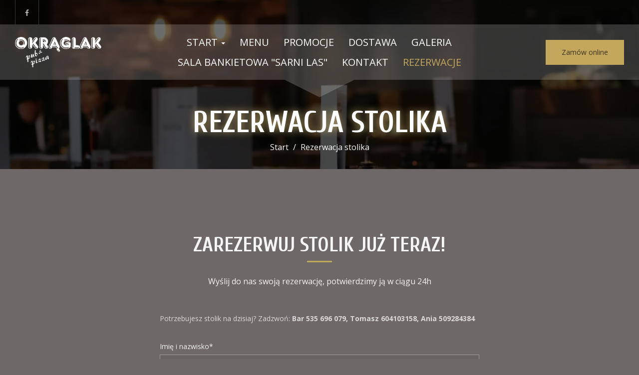

--- FILE ---
content_type: text/css
request_url: https://dmbdno5jmf70v.cloudfront.net/uploads/sites/26776/themes/29733/assets/theme-37d1848945fb9d86d6d5eb203aadb53a.css
body_size: 3541
content:
body{background-color:#6e6868;color:#f5f5f5}.m-item__title,.m-group-nav,.m-page-subheader__title,.promotion-availability__label,.m-heading,h1,h2,h3,h4,h5,h6,.h1,.h2,.h3,.h4,.h5,.h6{color:#f5f5f5;font-weight:700}.btn-link,a{color:#c2a75d}.btn-link:focus,a:focus{color:#c2a75d}.btn-link:hover,.btn-link:focus-visible,a:hover,a:focus-visible{color:#ab8f41}.btn-default,.cart-button{color:#fff;background-color:#6e6868;border-color:#c2a75d;border-width:2px}.btn-default:focus,.cart-button:focus{color:#fff;background-color:#6e6868;border-color:#c2a75d}.btn-default:focus-visible,.cart-button:focus-visible{color:#fff;background-color:#544f4f;border-color:#74612c}.btn-default:hover,.cart-button:hover{color:#fff;background-color:#544f4f;border-color:#a4893e}.btn-default:active,.cart-button:active,.btn-default.active,.active.cart-button,.btn-default.dropdown-toggle.show,.dropdown-toggle.show.cart-button{color:#fff;background-color:#544f4f;border-color:#a4893e}.btn-default:active:hover,.cart-button:active:hover,.btn-default:active:focus-visible,.cart-button:active:focus-visible,.btn-default.active:hover,.active.cart-button:hover,.btn-default.active:focus-visible,.active.cart-button:focus-visible,.btn-default.dropdown-toggle.show:hover,.dropdown-toggle.show.cart-button:hover,.btn-default.dropdown-toggle.show:focus-visible,.dropdown-toggle.show.cart-button:focus-visible{color:#fff;background-color:#413e3e;border-color:#74612c}.btn-default:active,.cart-button:active,.btn-default.active,.active.cart-button,.btn-default.dropdown-toggle.show,.dropdown-toggle.show.cart-button{background-image:none}.btn-default.disabled:hover,.disabled.cart-button:hover,.btn-default.disabled:focus,.disabled.cart-button:focus,.btn-default[disabled]:hover,.cart-button[disabled]:hover,.btn-default[disabled]:focus,.cart-button[disabled]:focus,fieldset[disabled] .btn-default:hover,fieldset[disabled] .cart-button:hover,fieldset[disabled] .btn-default:focus,fieldset[disabled] .cart-button:focus{background-color:#6e6868;border-color:#c2a75d}.btn-default .item-counter,.cart-button .item-counter,.btn-default .m-item__badge,.cart-button .m-item__badge,.btn-default .count,.cart-button .count,.btn-default .badge,.cart-button .badge{color:#6e6868;background-color:#fff}.btn-default:focus-visible,.cart-button:focus-visible,.btn-default:hover,.cart-button:hover,.btn-default.active,.active.cart-button{background-color:#c2a75d;border-color:#c2a75d;color:#3c3217}.btn-primary,.add-button,.button,.btn-creator{color:#3c3217;background-color:#c2a75d;border-color:#c2a75d;border-width:2px}.btn-primary:focus,.add-button:focus,.button:focus,.btn-creator:focus{color:#3c3217;background-color:#c2a75d;border-color:#c2a75d}.btn-primary:focus-visible,.add-button:focus-visible,.button:focus-visible,.btn-creator:focus-visible{color:#3c3217;background-color:#ab8f41;border-color:#74612c}.btn-primary:hover,.add-button:hover,.button:hover,.btn-creator:hover{color:#3c3217;background-color:#ab8f41;border-color:#a4893e}.btn-primary:active,.add-button:active,.button:active,.btn-creator:active,.btn-primary.active,.active.add-button,.active.button,.active.btn-creator,.btn-primary.dropdown-toggle.show,.dropdown-toggle.show.add-button,.dropdown-toggle.show.button,.dropdown-toggle.show.btn-creator{color:#3c3217;background-color:#ab8f41;border-color:#a4893e}.btn-primary:active:hover,.add-button:active:hover,.button:active:hover,.btn-creator:active:hover,.btn-primary:active:focus-visible,.add-button:active:focus-visible,.button:active:focus-visible,.btn-creator:active:focus-visible,.btn-primary.active:hover,.active.add-button:hover,.active.button:hover,.active.btn-creator:hover,.btn-primary.active:focus-visible,.active.add-button:focus-visible,.active.button:focus-visible,.active.btn-creator:focus-visible,.btn-primary.dropdown-toggle.show:hover,.dropdown-toggle.show.add-button:hover,.dropdown-toggle.show.button:hover,.dropdown-toggle.show.btn-creator:hover,.btn-primary.dropdown-toggle.show:focus-visible,.dropdown-toggle.show.add-button:focus-visible,.dropdown-toggle.show.button:focus-visible,.dropdown-toggle.show.btn-creator:focus-visible{color:#3c3217;background-color:#927937;border-color:#74612c}.btn-primary:active,.add-button:active,.button:active,.btn-creator:active,.btn-primary.active,.active.add-button,.active.button,.active.btn-creator,.btn-primary.dropdown-toggle.show,.dropdown-toggle.show.add-button,.dropdown-toggle.show.button,.dropdown-toggle.show.btn-creator{background-image:none}.btn-primary.disabled:hover,.disabled.add-button:hover,.disabled.button:hover,.disabled.btn-creator:hover,.btn-primary.disabled:focus,.disabled.add-button:focus,.disabled.button:focus,.disabled.btn-creator:focus,.btn-primary[disabled]:hover,.add-button[disabled]:hover,.button[disabled]:hover,.btn-creator[disabled]:hover,.btn-primary[disabled]:focus,.add-button[disabled]:focus,.button[disabled]:focus,.btn-creator[disabled]:focus,fieldset[disabled] .btn-primary:hover,fieldset[disabled] .add-button:hover,fieldset[disabled] .button:hover,fieldset[disabled] .btn-creator:hover,fieldset[disabled] .btn-primary:focus,fieldset[disabled] .add-button:focus,fieldset[disabled] .button:focus,fieldset[disabled] .btn-creator:focus{background-color:#c2a75d;border-color:#c2a75d}.btn-primary .item-counter,.add-button .item-counter,.button .item-counter,.btn-creator .item-counter,.btn-primary .m-item__badge,.add-button .m-item__badge,.button .m-item__badge,.btn-creator .m-item__badge,.btn-primary .count,.add-button .count,.button .count,.btn-creator .count,.btn-primary .badge,.add-button .badge,.button .badge,.btn-creator .badge{color:#f3eddf;background-color:#3c3217}.btn-invert{color:#3c3217;background-color:#c2a75d;border-color:#fff;border-width:2px}.btn-invert:focus{color:#3c3217;background-color:#c2a75d;border-color:#fff}.btn-invert:focus-visible{color:#3c3217;background-color:#ab8f41;border-color:#bfbfbf}.btn-invert:hover{color:#3c3217;background-color:#ab8f41;border-color:#e0e0e0}.btn-invert:active,.btn-invert.active,.btn-invert.dropdown-toggle.show{color:#3c3217;background-color:#ab8f41;border-color:#e0e0e0}.btn-invert:active:hover,.btn-invert:active:focus-visible,.btn-invert.active:hover,.btn-invert.active:focus-visible,.btn-invert.dropdown-toggle.show:hover,.btn-invert.dropdown-toggle.show:focus-visible{color:#3c3217;background-color:#927937;border-color:#bfbfbf}.btn-invert:active,.btn-invert.active,.btn-invert.dropdown-toggle.show{background-image:none}.btn-invert.disabled:hover,.btn-invert.disabled:focus,.btn-invert[disabled]:hover,.btn-invert[disabled]:focus,fieldset[disabled] .btn-invert:hover,fieldset[disabled] .btn-invert:focus{background-color:#c2a75d;border-color:#fff}.btn-invert .item-counter,.btn-invert .m-item__badge,.btn-invert .count,.btn-invert .badge{color:#f3eddf;background-color:#3c3217}.btn-icon{color:#c2a75d;background-color:transparent;border:2px solid #c2a75d}.btn-icon:focus-visible,.btn-icon:hover,.btn-icon.active{color:#fff;background-color:#c2a75d;border:2px solid #c2a75d}.m-header{background-color:#000;color:#fff}.m-header__navbar{background-color:rgba(110,104,104,0)}.m-header__navbar.is-affixed{color:#fff;background-color:#6e6868;border-bottom:1px solid rgba(255,255,255,0.2)}.m-header__main--fancy-top .m-header__navbar{color:inherit;background-color:rgba(255,255,255,0.19)}.m-header__main--fancy-top .m-header__navbar:after{border-top-color:rgba(255,255,255,0.19)}.m-header__main--fancy-top .m-header__navbar.is-affixed{color:#fff;background-color:#6e6868;border-bottom:1px solid rgba(255,255,255,0.2)}.m-header__main--fancy-top .m-header__navbar.is-affixed:after{border-top-color:#6e6868}.m-header__cover{opacity:.3}.m-header--brand{color:#f5f5f5}.m-top-bar__link{color:#b3b3b3}.m-top-bar__link:hover,.m-top-bar__link:focus-visible{color:#c2a75d}.m-nav__item{color:#fff}.is-affixed .m-nav__item{color:#fff}.m-nav__item.is-active,.m-nav__item:hover{color:#c2a75d}.is-affixed .m-nav__item.is-active,.is-affixed .m-nav__item:hover{color:#fff}.m-nav--brand .m-nav__item{color:#c2a75d}.is-affixed .m-nav--brand .m-nav__item{color:#fff}.m-nav--brand .m-nav__item.is-active,.m-nav--brand .m-nav__item:hover,.m-nav--brand .m-nav__item:focus-visible{color:#f5f5f5}.is-affixed .m-nav--brand .m-nav__item.is-active,.is-affixed .m-nav--brand .m-nav__item:hover,.is-affixed .m-nav--brand .m-nav__item:focus-visible{color:#f5f5f5}.mobile-navigation{background-color:#c2a75d;text-align:center;color:#3c3217}.mobile-navigation__header{background-color:#bb9d4a;color:#2a2310}.mobile-navigation__list{text-transform:uppercase}.mobile-navigation__list .is-active{color:#000;background-color:#ab8f41}.mobile-navigation__list .dropdown-menu{background-color:#ab8f41;list-style:none;text-align:center}.mobile-navigation__list .dropdown-menu>li>a,.mobile-navigation__list .dropdown-menu>li>.u-btn-as-anchor-tag{color:#3c3217}.mobile-navigation__list .dropdown-menu>li>a.is-active,.mobile-navigation__list .dropdown-menu>li>a:focus-visible,.mobile-navigation__list .dropdown-menu>li>a:hover,.mobile-navigation__list .dropdown-menu>li>.u-btn-as-anchor-tag.is-active,.mobile-navigation__list .dropdown-menu>li>.u-btn-as-anchor-tag:focus-visible,.mobile-navigation__list .dropdown-menu>li>.u-btn-as-anchor-tag:hover{color:#000;background-color:#ab8f41}.mobile-navigation a{color:inherit}.m-indicators__btn:before{border-color:#c2a75d}.m-indicators__btn[aria-expanded="true"]:before,.m-indicators__btn.is-active:before{background-color:#c2a75d}.m-indicators__btn[aria-expanded="true"]:hover:before,.m-indicators__btn[aria-expanded="true"]:focus-visible:before,.m-indicators__btn.is-active:hover:before,.m-indicators__btn.is-active:focus-visible:before{background-color:#ab8f41}.m-indicators__btn:hover:before,.m-indicators__btn:focus-visible:before{border-color:#ab8f41}.m-hero__title{text-shadow:0 0 15px #bda76b}.m-hero__title:after{background-color:#c2a75d}.m-hero__sup-title{color:#e3b726}.m-hero--brand .m-hero__title{color:#000}.m-hero--brand .m-hero__sup-title{color:#c2a75d}.m-section-striped:nth-of-type(odd){background-color:rgba(107,107,107,0)}.m-section-special{background-color:#151b1e;color:#fff}.m-fancy-boxes__item:nth-child(1){background-color:#151b1e;color:#fff}.m-fancy-boxes__item:nth-child(1) .m-page-subheader__sup-title{color:#fff}.m-fancy-boxes__item:nth-child(2){background-color:#f9ac04;color:#302101}.m-fancy-boxes__item:nth-child(2) .m-page-subheader__sup-title{color:#302101}.m-fancy-boxes__item:nth-child(3){background-color:#c2a75d;color:#3c3217}.m-fancy-boxes__item:nth-child(3) .m-page-subheader__sup-title{color:#3c3217}.m-info-box__col--cover-aside{background-color:#6e6868}.m-info-boxes__item--box{background-color:#6e6868}.m-info-boxes__icon{color:#c2a75d}.m-info-boxes__icon--box{background-color:#c2a75d;color:#3c3217}.m-page-subheader__title:after{background-color:#c2a75d}.m-page-subheader__sup-title{color:#c2a75d}.m-boxes__title:after{background-color:#c2a75d}.m-testimonials__content{background-color:#766f6f;color:#fff}.m-testimonials__content:after{border-top-color:#766f6f}.m-section-striped:nth-of-type(odd) .m-testimonials__content{background-color:#6e6868;color:#fff}.m-section-striped:nth-of-type(odd) .m-testimonials__content:after{border-top-color:#6e6868}.m-testimonials--light .m-testimonials__author,.m-testimonials--light .m-testimonials__rating{color:#fff}.m-featured__item{border-color:rgba(255,255,255,0.2)}.m-featured__item--striped{background-color:#766f6f}.m-section-striped:nth-of-type(even) .m-featured__item--striped{border:none}.m-featured__media-img{background-color:#6e6868}.m-featured__item:hover .btn-default,.m-featured__item:hover .cart-button,.m-featured__item:focus-visible .btn-default,.m-featured__item:focus-visible .cart-button{background-color:#c2a75d;border-color:#c2a75d;color:#3c3217}.m-media-cover__cover{opacity:.3}.m-overlay__content{background-color:rgba(194,167,93,0.8)}.label-dish.label-success{background-color:#404040}.dish-icons{color:#c2a75d}.section-subheading:after{background-color:#c2a75d}.m-group-nav--horizontal .m-group-nav__link:after{background-color:#c2a75d}.m-bubbles__bubble{color:#c2a75d}.m-bubbles__bubble--fa{border-color:#c2a75d}.m-floating-action{--m-floating-action-color: #3c3217;--m-floating-action-bg-color: #c2a75d;--m-floating-action-bg-color-hover: #ab8f41}.m-footer{background-color:#424242;color:#dbdbdb;border-top:1px solid #bdac6a}.m-footer__heading{color:#fff}.m-footer__heading:after{background-color:#c2a75d}.m-footer__link{color:#c2a75d;text-decoration:underline}.m-footer__link:hover,.m-footer__link:focus-visible{color:#c2a75d;text-decoration:none}.m-footer__info{color:#dbdbdb}.m-radio__input:focus+.m-radio__icon-state,.m-radio--button.is-active,.m-radio--block.is-active,.m-checkbox__input:checked+.m-checkbox__icon-state:after,.m-checkbox__input:focus+.m-checkbox__icon-state{border-color:#c2a75d}.m-radio__input:checked+.m-radio__icon-state:after{background-color:#c2a75d}.t-text-color{color:#f5f5f5 !important}.t-brand-primary{color:#c2a75d !important}.t-brand-primary-bgc{background-color:#c2a75d !important}:root{--color-primary: rgba(194, 167, 93, 1);--color-primary-complementary: #5d78c2;--color-separator: rgba(255,255,255,0.2);--color-body-bg: rgba(110, 104, 104, 1);--color-body-text: rgba(245, 245, 245, 1);--color-primary-on-bg: #fff;--color-headings: #f5f5f5;--color-text-on-primary-bg: #3c3217;--color-complementary: #151b1e;--font-family-base: Open Sans;--font-family-additional: Cuprum;--font-family-decorative: Marck Script}.restaurant-menu{--menu-items-gutter: 16px}.restaurant-menu .m-list__item,.restaurant-menu .m-list__item:last-child{border-color:#d1b67b}.restaurant-menu .m-flex-layout__content{background-color:rgba(0,0,0,0)}.restaurant-menu .m-group__header-link,.restaurant-menu .m-group-nav__link{--menu-section-title-bg-color: rgba(0, 0, 0, 0);background-color:rgba(0,0,0,0);--menu-section-title-color: rgba(255, 255, 255, 1);color:#fff}.restaurant-menu .m-group__header-link:focus-visible,.restaurant-menu .m-group__header-link.is-active,.restaurant-menu .m-group-nav__link:focus-visible,.restaurant-menu .m-group-nav__link.is-active,.restaurant-menu .dropdown-menu .m-group-nav__link:focus-visible,.restaurant-menu .dropdown-menu .m-group-nav__link.is-active{--menu-section-title-bg-color: rgba(0, 0, 0, 0);background-color:rgba(0,0,0,0);--menu-section-title-color: rgba(201, 173, 83, 1);color:#c9ad53}@media (hover: hover){.restaurant-menu .m-group__header-link:hover,.restaurant-menu .m-group-nav__link:hover,.restaurant-menu .dropdown-menu .m-group-nav__link:hover{background-color:rgba(0,0,0,0);color:#c9ad53}}.restaurant-menu .m-group-nav--dropdown,.restaurant-menu .m-group-nav__list--dropdown,.restaurant-menu .m-group-nav__link--dropdown-toggle,.restaurant-menu .m-group__header,.restaurant-menu .m-flex-layout__aside{--sticky-tabs-bg-color-before-stuck: rgba(0, 0, 0, 0);background-color:rgba(0,0,0,0)}.restaurant-menu .m-list__title{--menu-section-title-color: #fff;color:#fff}.restaurant-menu .m-group__header-link{padding-left:var(--menu-items-gutter);padding-right:var(--menu-items-gutter)}.restaurant-menu .m-group-nav__link{padding-left:var(--menu-items-gutter);padding-right:var(--menu-items-gutter)}.restaurant-menu .m-group-nav__title{padding-left:var(--menu-items-gutter);padding-right:var(--menu-items-gutter)}.restaurant-menu .m-list__item{padding-left:var(--menu-items-gutter);padding-right:var(--menu-items-gutter)}.restaurant-menu .m-list__title{padding-left:var(--menu-items-gutter);padding-right:var(--menu-items-gutter)}.restaurant-menu .m-list__description{padding-left:var(--menu-items-gutter);padding-right:var(--menu-items-gutter)}@media screen and (max-width: 991px){.restaurant-menu .m-list__item{padding-left:var(--menu-items-gutter);padding-right:var(--menu-items-gutter)}.restaurant-menu .m-list__title{padding-left:var(--menu-items-gutter);padding-right:var(--menu-items-gutter)}.restaurant-menu .m-list__description{padding-left:var(--menu-items-gutter);padding-right:var(--menu-items-gutter)}}.restaurant-menu .m-flex-layout__aside--sticky-tabs{--sticky-tabs-bg-color: #000;background-color:#000}:root{--notification-bg-color: rgba(189, 172, 106, 1);--notification-text-color: #3f381c}.m-gallery__list--grid{margin-right:-15px;margin-left:-15px}.m-gallery__list--grid .m-gallery__list-item{margin-bottom:30px;padding-right:15px;padding-left:15px;flex-basis:371px}@media screen and (min-width: 1366px){.m-gallery__list--grid .m-gallery__list-item{max-width:50%}}.m-gallery__image{border:1px solid #fff}:root{--modal-bg: #6e6868;--modal-text-color: #fff;--modal-headings-color: #fff;--form-control-bg: #696363;--form-control-option-bg: #766f6f;--form-control-option-bg-active: #837c7c;--form-control-text-color: #f5f5f5;--form-control-border-color: #a19b9b}:root{--color-body-text-muted: color-mix(in srgb, var(--color-body-text) 80%, black 20%);--color-success-text: #ebf7e9;--color-success-background: #005711;--color-info-text: #e7f2fd;--color-info-background: #003e80;--color-error-text: #ffeeeb;--color-error-background: #8e2526;--color-error-border: #df5c58;--color-error-icon: #ffeeeb;--color-warning-text: #fff0db;--color-warning-background: #67420f;--color-disabled: #fafafa;--color-placeholder: #e0e0e0;--color-frame-bg: #424242;--color-skeleton-bg: #222;--dock-box-shadow: 0 -4px 16px 0 rgba(255, 255, 255, 0.16)}.popover,.m-popover,.modal-content{--popover-bg: var(--modal-bg);background-color:var(--modal-bg);color:var(--modal-text-color)}.modal-content h1,.modal-content h2,.modal-content h3,.modal-content h4,.modal-content h5,.modal-content h6,.modal-content .h1,.modal-content .h2,.modal-content .h3,.modal-content .h4,.modal-content .h5,.modal-content .h6,.modal-content strong,.modal-content b{color:var(--modal-headings-color)}.has-error label.m-radio{color:var(--modal-text-color)}.popover:has(.popover-header){--popover-header-bg: #666161}.popover-header,.m-checkout .card{background-color:#666161}.dropdown-menu{background-color:var(--modal-bg)}.dropdown-menu>li>a,.dropdown-menu>li .u-btn-as-anchor-tag{color:#fff}.dropdown-menu>li>a.is-active,.dropdown-menu>li>a:hover,.dropdown-menu>li>a:focus-visible,.dropdown-menu>li .u-btn-as-anchor-tag.is-active,.dropdown-menu>li .u-btn-as-anchor-tag:hover,.dropdown-menu>li .u-btn-as-anchor-tag:focus-visible{background-color:#888181;color:#fff}input,.form-control:not(select){background-color:var(--form-control-bg);color:var(--form-control-text-color);border-color:var(--form-control-border-color)}input::-webkit-calendar-picker-indicator{filter:invert(1);opacity:1}legend,.table>thead>tr>td,.table>thead>tr>th,.table>tbody>tr>td,.table>tbody>tr>th,.table>tfoot>tr>td,.popover-header,.cart .item,.m-hr,.u-childs-separator>*:not(:last-child),.modal-content{border-color:var(--color-separator)}.close,.modal-close{color:#f5f5f5}.close:hover,.close:focus-visible,.modal-close:hover,.modal-close:focus-visible{color:#a9a9a9}.restaurant-menu .m-group__header,.restaurant-menu .m-group__header:last-child,.restaurant-menu .m-group-nav,.restaurant-menu .m-group-nav:last-child,.restaurant-menu .m-item--grid,.restaurant-menu .m-item--grid:last-child,.restaurant-menu .m-list--grid,.restaurant-menu .m-list--grid:last-child,.restaurant-menu .m-list--grid-md-2,.restaurant-menu .m-list--grid-md-2:last-child,.restaurant-menu .m-group-nav--aside .m-group-nav__link,.restaurant-menu .m-group-nav--aside .m-group-nav__link:last-child{border-color:#d1b67b}.restaurant-menu .m-flex-layout__aside{background-color:transparent}.restaurant-menu .m-group-nav{background-color:rgba(0,0,0,0)}


--- FILE ---
content_type: text/javascript
request_url: https://d2sv10hdj8sfwn.cloudfront.net/production/pendolino/webpack/Reservation-b4a114ca226e44935b13.js
body_size: 4792
content:
"use strict";(self.webpackChunkrestaumatic_site_frontend=self.webpackChunkrestaumatic_site_frontend||[]).push([[7693],{95646:function(n,e,t){t.r(e),t.d(e,{default:function(){return Tr}});var r=t(3961),u=t(60523),i=t(92997),o=t(31829),a=t(55380),f=t(64186),c=t(53258),l=t(50514),s=t(49521),v=t(41405),m=t(47409),d=t(75775),b=t(52808),S=t(11784),w=t(96294),y=t(47697),h=t(50567),p=t(33834),_=t(30042),E=t(58775),M=t(48337),L=t(32966),F=t(35640),N=t(55077),Z=t(87060),z=t(57605),Q=t(18231),g=t(78389),A=t(84254),D=t(45140),T=t(55547),R=t(15960),O=t(28147),k=t(19079),B=t(89638),I=t(6166),W=t(57105),q=t(71878),j=t(41889),x=t(33612),V=t(35875),C=t(24647),K=t(67380),P=t(17370),U=t(43806),G=t(80836),J=t(47137),$=t(90443),Y=t(74734),X=t(8145),H=t(75871),nn=t(24162),en=t(90031),tn=t(11318),rn=t(37538),un=t(93891),on=(t(1235),t(28469)),an=t(32154),fn=(on.f3,t(41419)),cn=t(38610),ln=t(44230),sn=t(30190),vn=t(31692),mn=t(16375),dn=t(70493),bn=t(94613),Sn=function(n){return l.lV(n)((function(n){return function(e){return(10*n|0)+e|0}}))(0)},wn=t(28841),yn=t(8875),hn=t(51283),pn=(t(5129),w.T9,wn.C5,yn.on,s.BB(yn.Oq)),_n=function(n){var e=s.UI(n);return function(n){var t=hn.q$(n);return function(n){return function(n){return function(r){return t(e((function(e){return pn(n(e.value0))(e.value1)}))(r))}}}}},En=t(88563),Mn=(t(68383),t(76729),t(39120)),Ln=(l.E,yn.hN,yn.Oq,yn.OE,dn.ML,w.T9,yn.GR,l.E,yn.on,yn.Oq,S.G3,yn.on,t(94859),t(7224),t(99048)),Fn=t(51972),Nn=t(52958),Zn=(t(32378),t(74945)),zn=t(25214),Qn=t(55569),gn=t(14073),An=(c.a2,c._P,c._P,w.$Z(w.T9)),Dn=(l.E,c.sW,c.sW,l.Lx(Fn.Sk)),Tn=Dn(dn.ML),Rn=s.ex(yn.Oq),On=(l.E,yn.hN,Fn.Sk,yn.GR,yn.Oq,Zn.hh,nn.iS,zn.vG,Nn.Wn(Nn.TL)(Zn.hh)),kn=(yn.OE,vn.Mt($.KN)),Bn=w.$Z($.LE),In=vn.Mt($.Qz),Wn=vn.Mt($.EZ),qn=d.Wg(),jn=vn.Mt($.Zz),xn=w.$Z($.a5),Vn=vn.Mt(h.VI),Cn=mn.wQ(mn._t),Kn=vn.Mt(h.nz),Pn=vn.Mt(h.GS),Un=vn.Mt(h.sE),Gn=mn.hi(mn._t),Jn=(c.eB,an.o5,an.o5,yn.on,S.wy,bn.Oe,v._9,yn.Oq,Nn.r9,c.gn,c.gn,c.eB,$.KN,$.Qz,$.EZ,h.VI,h.nz,h.GS,h.sE,c.eB,un._,dn.lJ,c.a2,function(){function n(){}return n.value=new n,n}()),$n=function(){function n(){}return n.value=new n,n}(),Yn=function(){function n(){}return n.value=new n,n}(),Xn=function(){function n(){}return n.value=new n,n}(),Hn=function(){function n(){}return n.value=new n,n}(),ne=function(){function n(){}return n.value=new n,n}(),ee=function(){function n(){}return n.value=new n,n}(),te=function(){function n(){}return n.value=new n,n}(),re=function(){function n(){}return n.value=new n,n}(),ue=function(){function n(){}return n.value=new n,n}(),ie=function(){function n(){}return n.value=new n,n}(),oe=function(){function n(){}return n.value=new n,n}(),ae=function(){function n(){}return n.value=new n,n}(),fe=function(){function n(){}return n.value=new n,n}(),ce=function(){function n(){}return n.value=new n,n}(),le=function(){function n(){}return n.value=new n,n}(),se=function(){function n(){}return n.value=new n,n}(),ve=function(){function n(){}return n.value=new n,n}(),me=function(){function n(){}return n.value=new n,n}(),de=function(){function n(){}return n.value=new n,n}(),be=function(){function n(){}return n.value=new n,n}(),Se=function(){function n(){}return n.value=new n,n}(),we=function(){function n(n){this.value0=n}return n.create=function(e){return new n(e)},n}(),ye=function(n){var e=n.Applicative0(),t=u.Le(e),r=H.nn(e.Apply0()),i=s.UI(n.Plus1().Alt0().Functor0());return function(e){var u=en.PQ(e);return function(o){return function(a){return 0===o?t(Fn.Fq.value):r(i(Fn.ii.create)(a))(u((function(t){return he(n)(e)(o-1|0)(a)})))}}}},he=function(n){var e=u.Le(n.Applicative0()),t=X.wp(n.Plus1().Alt0());return function(r){return function(u){return function(i){return 0===u?e(Fn.Fq.value):t(ye(n)(r)(u)(i))(e(Fn.Fq.value))}}}},pe=(yn.OE,gn.F_,function(n){if(n<0)return"-"+pe(0|-n);if(n<10)return"0"+An(n);if(ln.V)return An(n);throw new Error("Failed pattern match at Data.Formatter.DateTime (line 194, column 1 - line 194, column 32): "+[n.constructor.name])}),_e=function(n){if(n<0)return"-"+_e(0|-n);if(n<10)return"000"+An(n);if(n<100)return"00"+An(n);if(n<1e3)return"0"+An(n);if(ln.V)return An(n);throw new Error("Failed pattern match at Data.Formatter.DateTime (line 207, column 1 - line 207, column 35): "+[n.constructor.name])},Ee=function(n){if(n<0)return"-"+Ee(0|-n);if(n<10)return"00"+An(n);if(n<100)return"0"+An(n);if(ln.V)return An(n);throw new Error("Failed pattern match at Data.Formatter.DateTime (line 200, column 1 - line 200, column 32): "+[n.constructor.name])},Me=function(n){return function(e){if(e instanceof Jn)return _e(kn(J.ty(n.value0)));if(e instanceof $n)return t=kn(J.ty(n.value0)),r=An(On(t)),1===(u=Qn.kE(r))?"0"+r:2===u?r:Qn.Cw(u-2|0)(r);var t,r,u,i;if(e instanceof Yn)return An(kn(J.ty(n.value0)));if(e instanceof Xn)return Bn(J.iL(n.value0));if(e instanceof Hn)return function(n){if(n instanceof $.U9)return"Jan";if(n instanceof $.Kq)return"Feb";if(n instanceof $.I7)return"Mar";if(n instanceof $.A5)return"Apr";if(n instanceof $.eL)return"May";if(n instanceof $.O3)return"Jun";if(n instanceof $.EI)return"Jul";if(n instanceof $.cy)return"Aug";if(n instanceof $.c0)return"Sep";if(n instanceof $.qo)return"Oct";if(n instanceof $.EN)return"Nov";if(n instanceof $.mm)return"Dec";throw new Error("Failed pattern match at Data.Formatter.DateTime (line 489, column 19 - line 501, column 22): "+[n.constructor.name])}(J.iL(n.value0));if(e instanceof ne)return pe(In(J.iL(n.value0)));if(e instanceof ee)return pe(Wn(J.v0(n.value0)));if(e instanceof te)return An(Wn(J.v0(n.value0)));if(e instanceof re)return An(En.GW(qn(sn.kk(sn.mI(n)))/1e3));if(e instanceof ue)return An(jn(J.RT(n.value0)));if(e instanceof ie)return xn(J.RT(n.value0));if(e instanceof oe)return Qn.qn(3)(xn(J.RT(n.value0)));if(e instanceof ae)return pe(Vn(y.xO(n.value1)));if(e instanceof fe)return pe(0===(i=Cn(Vn(y.xO(n.value1)))(12))?12:i);if(e instanceof ce)return Vn(y.xO(n.value1))>=12?"PM":"AM";if(e instanceof le)return An(Kn(y.Z7(n.value1)));if(e instanceof se)return pe(Kn(y.Z7(n.value1)));if(e instanceof ve)return An(Pn(y.E0(n.value1)));if(e instanceof me)return pe(Pn(y.E0(n.value1)));if(e instanceof de)return Ee(Un(y.AG(n.value1)));if(e instanceof be)return An(function(n){return Gn(n)(100)}(Un(y.AG(n.value1))));if(e instanceof Se)return pe(function(n){return Gn(n)(10)}(Un(y.AG(n.value1))));if(e instanceof we)return e.value0;throw new Error("Failed pattern match at Data.Formatter.DateTime (line 169, column 38 - line 192, column 21): "+[e.constructor.name])}},Le=function(n){return function(e){return Tn(Me(e))(n)}},Fe=(t(90921),t(59294)),Ne=($.Mb,$.Qy,$.Tb,h.HC,h.Td,h.u$,h.X_,J.DS,$.pr,t(12079)),Ze=t(56497),ze=t(75316),Qe=t(65149),ge=t(65843),Ae=(t(48663),t(78141)),De=t(12931),Te=(E.Lu,{reflectSymbol:function(){return"email"}}),Re={reflectSymbol:function(){return"fullName"}},Oe={reflectSymbol:function(){return"info"}},ke={reflectSymbol:function(){return"numPeople"}},Be={reflectSymbol:function(){return"phone"}},Ie={reflectSymbol:function(){return"reservationDate"}},We={reflectSymbol:function(){return"restaurantSlug"}},qe={reflectSymbol:function(){return"CreateTableReservation"}},je=g.HJ(),xe=g.tv(g.wR),Ve=g.qP(),Ce=g.U(g.qo),Ke={rpcMethodName:function(n){return"CreateTableReservation"}},Pe={to:function(n){return n},from:function(n){return n}},Ue=(De.vC,{encode:ge.Et(Pe)(g.Rr(qe)(g.hL(g.jM()(je(je(je(je(je(je(je(g.QN)(We)(xe))(Ie)(g.tv(E.Gn)))(Be)(xe))(ke)(g.tv(g.WB)))(Oe)(xe))(Re)(xe))(Te)(xe)))))}),Ge=(g.VF,{reflectSymbol:function(){return"RestaurantClosedError"}}),Je={to:function(n){return n},from:function(n){return n}},$e={show:zn.kb(Je)(zn.vQ(zn.FZ(w._3))(Ge))},Ye={unsafeDecode:De.Sy(Je)(De.JX(De.NZ(Ae.Tz)))(De.vC)},Xe=(g.wR,g.VF,{reflectSymbol:function(){return"ValidationError"}}),He={to:function(n){return n},from:function(n){return n}},nt={show:zn.kb(He)(zn.vQ(zn.FZ(w._3))(Xe))},et={unsafeDecode:De.Sy(He)(De.JX(De.NZ(Ae.Tz)))(De.vC)},tt=(g.wR,g.VF,t(84170)),rt=t(5661),ut=t(70497),it=t(78574),ot=t(99230),at=t(38267),ft=t(45564),ct=t(28028),lt=t(56477),st=t(44610),vt=t(51046),mt=a.I(h.u$),dt=a.I(h.X_),bt=i.eJ(i.B3),St=bt(rt.jy),wt=at.I2(rt.Qu)(rt.JM),yt=ft.sJ(rt.xg)(wt),ht=V.r(C.Z1(st.S)),pt=i.ak(rt.jy),_t=Z.d(rt.Qu),Et=G.$S(W.rd)(G.LD),Mt=W.F8(B.dU),Lt=Et(Mt)(W.oA)(W.ao)()(),Ft=G.H(W.w2)(W.rd)(U.nQ)(G.LD)(W.oA)(W.ao)()(),Nt=s.UI(v._9),Zt=f.zB(p.r_),zt=Et(W.F8(B.O3))(W.oA)(W.ao)()(),Qt=ot.Lj(ot.zd),gt=G.Zv(W.rd)(G.LD)(Mt)(W.oA)(W.ao)()(),At=u.gx(rt._E),Dt=l.kE(l.E)(S.wy),Tt=l.UA(rt._E)(l.E),Rt=R.dq(R.gx),Ot=q.dDp(R.dp),kt={reflectSymbol:function(){return"email"}},Bt={reflectSymbol:function(){return"errors"}},It={reflectSymbol:function(){return"fullName"}},Wt={reflectSymbol:function(){return"info"}},qt={reflectSymbol:function(){return"numPeople"}},jt={reflectSymbol:function(){return"phone"}},xt={reflectSymbol:function(){return"reservationDate"}},Vt={reflectSymbol:function(){return"submit"}},Ct={reflectSymbol:function(){return"success"}},Kt=q.k0B()(q.c5w),Pt=q.oxF(),Ut=C._r(lt.AL)(lt.AL),Gt=W.I$(m.mu()())(K.ic)(),Jt=W.D8(),$t=j.wD(Gt(W.ay)(Jt)),Yt=W._6(st.S),Xt=W.YX(st.S),Ht=$t(g.qo)(g.wR)(Yt)(Xt)(W.ao),nr=q.rio(q.rDI()(q.QrK(kt)(q.QrK(Bt)(q.QrK(It)(q.QrK(Wt)(q.QrK(qt)(q.QrK(jt)(q.QrK(xt)(q.QrK(Vt)(q.QrK(Ct)(q.LSY)(C.FI)()())(R.kp)()())(W.z1)()())(W.z1)()())(W.z1)()())(W.z1)()())(W.z1)()())(C.FI)()())(W.z1)()()))(q.mZw(q.f7O(q.rAT)()(q.dz3(kt)(q.dz3(Bt)(q.dz3(It)(q.dz3(Wt)(q.dz3(qt)(q.dz3(jt)(q.dz3(xt)(q.dz3(Vt)(q.dz3(Ct)(q.Ev)(Kt)(Pt(q.vNh(Ct)()))(q.QYM)(Ut)()())(Kt)(Pt(q.vNh(Vt)()))(q.QYM)(R.hv(lt.AL))()())(Kt)(Pt(q.vNh(xt)()))(q.QYM)(W.Lc(Gt(W.AG(st.S))(Jt)))()())(Kt)(Pt(q.vNh(jt)()))(q.QYM)(Ht)()())(Kt)(Pt(q.vNh(qt)()))(q.QYM)($t(g.wC)(g.WB)(Yt)(Xt)(W.ao))()())(Kt)(Pt(q.vNh(Wt)()))(q.QYM)(Ht)()())(Kt)(Pt(q.vNh(It)()))(q.QYM)(Ht)()())(Kt)(Pt(q.vNh(Bt)()))(q.QYM)(Ut)()())(Kt)(Pt(q.vNh(kt)()))(q.QYM)(Ht)()()))),er=u.Le(k.cy),tr=u.Le(at.F_),rr=d.re(),ur=d.Wg(),ir=q.Atv(E.fX),or=O.sr(Z.h),ar=ct.cW(Z.h),fr=i.ak(N.sp),cr=at.a3(N.iZ),lr=x.IO(x.ME(q.Nvn())()(x.MB(kt)(x.MB(It)(x.MB(Wt)(x.MB(qt)(x.MB(jt)(x.MB(xt)(x.MB({reflectSymbol:function(){return"restaurantSlug"}})(x.$c)(x.K0(st.S))()()()()())(Xt)()()()()())(Xt)()()()()())(Xt)()()()()())(Xt)()()()()())(Xt)()()()()())(Xt)()()()()())),sr=T.TS()(),vr=l.UA(N.gV)(l.Ve),mr={reflectSymbol:function(){return"RestaurantClosedError"}},dr={reflectSymbol:function(){return"ValidationError"}},br=Ze.gs()(A.uE)(Ue)(g.tv(Ue))(Ae.OE)(D.r$()(b.Lc(mr)(Ye)(b.Lc(dr)(et)(b.OF)())()))(g.U(g.FJ))(Ke),Sr=bt(N.sp),wr=Z.d(N.iZ),yr=w.$Z(b.SS(L.PR()(F.ry(F.ry(F.ry(F.ry(F.ry(F.ry(F.ry(F.ry(F.ry(F.ry(F.hF)({reflectSymbol:function(){return"ValidationFailed"}}))(dr))({reflectSymbol:function(){return"UnknownError"}}))({reflectSymbol:function(){return"UnexpectedStatus"}}))({reflectSymbol:function(){return"Unauthorized"}}))({reflectSymbol:function(){return"ServerError"}}))(mr))({reflectSymbol:function(){return"NetworkError"}}))({reflectSymbol:function(){return"GenericError"}}))({reflectSymbol:function(){return"DecodingError"}}))(L.Zb(L.Zb(L.Zb(L.Zb(L.Zb(L.Zb(L.Zb(L.Zb(L.Zb(L.Zb(L.UU)(tt.HN))(nt))(w._3))(r.hx))(w._3))(r.hx))($e))(w._3))(w._3))(w._3)))),hr=b.on(),pr=hr(dr),_r=ct.cW(N.iZ),Er=hr(mr),Mr=u.Le(N.gV),Lr=at.Od(rt.Qu),Fr=at.mw(wt),Nr=s.UI(at.gj),Zr=u.Le(rt._E),zr=function(n){return new f.ou(n.value0,new y.qp(n.value1.value0,n.value1.value1,mt,dt))},Qr=ut.el("div")([ut.cS("alert alert-success"),ut.Lj("role")("alert")])(St(ut.el("span")([ut.cS("icon-ok icon-green"),ut.Lj("aria-hidden")("true")])(Ne.rdK))((function(){return St(ut.jl("&nbsp;"))((function(){return ut.fL(Fe.Wv(ze.t.theme_defaults.reservation.success_message))}))}))),gr=function(n){return yt(ht(n.success))((function(e){return e?Qr:pt(_t(Q.jz))((function(e){return ut.el("form")([ut.Lj("data-field-id")("TableReservation")])(St(Lt({label:Fe.Wv(ze.t.theme_defaults.reservation.form.full_name.label)+"*",field:n.fullName}))((function(){return St(Lt({label:Fe.Wv(ze.t.theme_defaults.reservation.form.phone.label)+"*",field:n.phone}))((function(){return St(Lt({label:Fe.Wv(ze.t.theme_defaults.reservation.form.email.label)+"*",field:n.email}))((function(){return St(Ft({label:Fe.Wv(ze.t.theme_defaults.reservation.form.reservation_date.label)+"*",min:Nt(zr)(Zt(2)(e)),field:n.reservationDate}))((function(){return St(zt({label:Fe.Wv(ze.t.theme_defaults.reservation.form.num_people.label)+"*",field:n.numPeople,props:[Qt("type")("number"),Qt("min")("1"),Qt("max")("30"),Qt("step")("1")]}))((function(){return St(gt({label:Fe.Wv(ze.t.theme_defaults.reservation.form.user_notes.label),field:n.info}))((function(){return St(yt(ht(n.errors))((function(n){return At(Dt(n)>0)(ut.el("div")([ut.cS("alert alert-danger"),ut.Lj("data-field-id")("errors")])(St(ut.el("i")([ut.cS("icon-exclamation-sign")])(Ne.rdK))((function(){return Tt(n)((function(n){return ut.el("span")([])(ut.fL(n))}))}))))})))((function(){return ut.el("button")([ut.Lj("type")("submit"),ut.cS("button"),ut.nx((function(e){return function(){return ut.PF(e)(),Rt(n.submit)()}})),ut.Lj("data-field-id")(Ot(n.submit))])(ut.fL(Fe.Wv(ze.t.theme_defaults.reservation.form.submit)))}))}))}))}))}))}))})))}))}))},Ar=function(n){var e=n.MonadCleanup1().Monad0(),t=i.ak(e.Bind1()),r=n.MonadEffect0(),a=Z.d(r),l=ct.Ab(r),s=q.Sy$(n)(nr),m=u.Le(e.Applicative0());return function(n){return t(a(Q.jz))((function(e){return t(l(!1))((function(r){return t(l(!1))((function(u){return t(l([]))((function(i){return t(a(Qe.Xb))((function(l){return t(a(_.ei))((function(a){var d=zr(v.$7(e)(Zt(2)(e))),S=function(n){return function(n){return Le(new Fn.ii(ee.value,new Fn.ii(we.create("."),new Fn.ii(ne.value,new Fn.ii(we.create("."),new Fn.ii(Yn.value,new Fn.ii(we.create(" "),new Fn.ii(ae.value,new Fn.ii(we.create(":"),new Fn.ii(se.value,Fn.Fq.value))))))))))(new f.ou(n.value0,n.value1))}(_._z(n)(a))};return t(s(["TableReservation"])((function(e){return q.lb6(q.ZzE(ct.S3(r)))({email:j.Nu(l)("reservation:email")({validations:[q.v2J,P.Do]}),phone:j.Nu(l)("reservation:phone")({validations:[q.v2J,P.jM]}),numPeople:j.Nu(l)("reservation:numPeople")({validations:[P.Z2({min:1,max:30})]}),fullName:j.Nu(l)("reservation:fullName")({validations:[q.v2J,P.v2]}),info:j.Nu(l)("reservation:info")({validations:[q.sGf(er(255))],defaultValue:er("")}),reservationDate:q.Sjd(d)({normalize:tr((function(n){return rr(zr(ur(n)))})),validations:[ir(S)(er(d))]}),success:ct.S3(u),errors:ct.S3(i),submit:function(){var t=or(e)();return ar(r)(!0)(),ar(i)([])(),N.Ie(fr(cr(I.QM(lr(sr(t)({restaurantSlug:I.fp(n)})))))((function(n){return vr(n)((function(n){return fr(o.i$(br(n)))((function(n){if(n instanceof c.dv)return Sr(wr(z.cM("Table reservation error: "+yr(n.value0))))((function(){return Sr(pr(vt._.value)((function(n){return _r(i)([Fe.Wv(ze.t.orders.form.correct_validation_errors)])}))(Er(vt._.value)((function(n){return _r(i)([Fe.Wv(ze.t.activerecord.errors.models.table_reservation.restaurant_closed)])}))(b.ZP(Mr(M.b))))(n.value0))((function(){return _r(u)(!1)}))}));if(n instanceof c.O6)return _r(u)(!0);throw new Error("Failed pattern match at Restaumatic.Site.Components.Reservation (line 108, column 15 - line 119, column 41): "+[n.constructor.name])}))}))})))()}})})))((function(n){return m(n)}))}))}))}))}))}))}))}},Dr=Ar(wt);var Tr={init:function(){var n=document.getElementById("ps-reservation");if(n){var e,t=(e={container:n},it.Yp(e.container)(pt(Lr)((function(n){return pt(Fr(v.AT.value)(Nr(v.BA.create)(n.event)))((function(e){return St(pt(Dr(e))(gr))((function(){return Zr({selectedRestaurantSlug:n.fire})}))}))}))))(),r=Skubacz.configuration.restaurant_slug;if(r)t.selectedRestaurantSlug(r)();else{var u=document.getElementById("reservation-form__restaurant");if(!u)return;t.selectedRestaurantSlug(u.value)(),document.addEventListener("change-restaurant.restaumatic",(function(n){t.selectedRestaurantSlug(n.detail.slug)()}))}}}}}}]);
//# sourceMappingURL=Reservation-b4a114ca226e44935b13.js.map